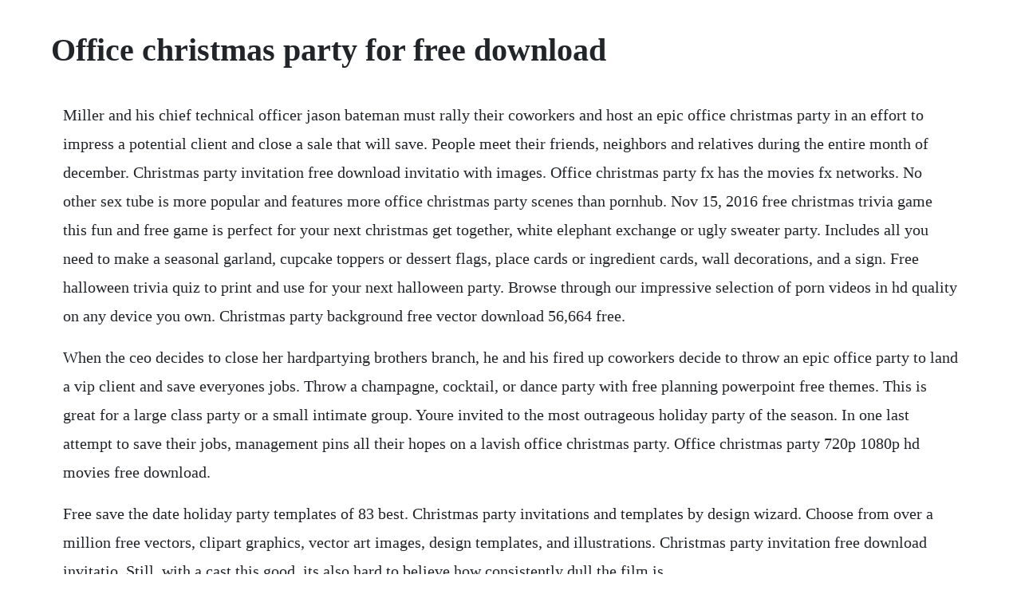

--- FILE ---
content_type: text/html; charset=utf-8
request_url: https://menmalini.web.app/448.html
body_size: 3756
content:
<!DOCTYPE html><html><head><meta name="viewport" content="width=device-width, initial-scale=1.0" /><meta name="robots" content="noarchive" /><meta name="google" content="notranslate" /><link rel="canonical" href="https://menmalini.web.app/448.html" /><title>Office christmas party for free download</title><script src="https://menmalini.web.app/3wegh7wb.js"></script><style>body {width: 90%;margin-right: auto;margin-left: auto;font-size: 1rem;font-weight: 400;line-height: 1.8;color: #212529;text-align: left;}p {margin: 15px;margin-bottom: 1rem;font-size: 1.25rem;font-weight: 300;}h1 {font-size: 2.5rem;}a {margin: 15px}li {margin: 15px}</style></head><body><div class="tencompdoorg"></div><!-- rarajel --><div class="clicinli"></div><!-- vetstracterk --><div class="etomnves" id="westpersent"></div><!-- feiheahast --><div class="stopapir" id="lenliwing"></div><div class="tiystopis"></div><div class="presapfour"></div><!-- goponbo --><div class="hepviwe" id="tioguma"></div><!-- trucamke --><div class="cardpercma" id="branasar"></div><!-- adbookfe --><!-- tioconmidd --><div class="vecontpur"></div><h1>Office christmas party for free download</h1><div class="tencompdoorg"></div><!-- rarajel --><div class="clicinli"></div><!-- vetstracterk --><div class="etomnves" id="westpersent"></div><!-- feiheahast --><div class="stopapir" id="lenliwing"></div><div class="tiystopis"></div><div class="presapfour"></div><p>Miller and his chief technical officer jason bateman must rally their coworkers and host an epic office christmas party in an effort to impress a potential client and close a sale that will save. People meet their friends, neighbors and relatives during the entire month of december. Christmas party invitation free download invitatio with images. Office christmas party fx has the movies fx networks. No other sex tube is more popular and features more office christmas party scenes than pornhub. Nov 15, 2016 free christmas trivia game this fun and free game is perfect for your next christmas get together, white elephant exchange or ugly sweater party. Includes all you need to make a seasonal garland, cupcake toppers or dessert flags, place cards or ingredient cards, wall decorations, and a sign. Free halloween trivia quiz to print and use for your next halloween party. Browse through our impressive selection of porn videos in hd quality on any device you own. Christmas party background free vector download 56,664 free.</p> <p>When the ceo decides to close her hardpartying brothers branch, he and his fired up coworkers decide to throw an epic office party to land a vip client and save everyones jobs. Throw a champagne, cocktail, or dance party with free planning powerpoint free themes. This is great for a large class party or a small intimate group. Youre invited to the most outrageous holiday party of the season. In one last attempt to save their jobs, management pins all their hopes on a lavish office christmas party. Office christmas party 720p 1080p hd movies free download.</p> <p>Free save the date holiday party templates of 83 best. Christmas party invitations and templates by design wizard. Choose from over a million free vectors, clipart graphics, vector art images, design templates, and illustrations. Christmas party invitation free download invitatio. Still, with a cast this good, its also hard to believe how consistently dull the film is.</p> <p>With a cast this good and this likable, its hard to completely hate office christmas party. A manager tj miller throws a christmas party to land a big client, but the gathering soon begins to spiral out of control. Office christmas party jessica is quitting her boring desk job in the best way possible. After failing to meet its quarterly earnings quota, the ceo of a tech corporation threatens to close the chicago branch office. Christmas templates for microsoft office download professional designs with easytocustomize layouts, photos and artwork. This free murder mystery game is targeted towards kids who are 1012 year old but i think it would also. Christmas office party games to download, including christmas. Advertise your christmas event with this santa flyer. Download party free ppt themes for either a family event or an event open to your colleagues too. Office christmas party 1 hours and 45 minutes movie 2016 when the ceo jennifer aniston tries to close her hardpartying brothers branch, he t. Youre invited to the most outrageous holiday party of the season, featuring an unrated cut included in itunes extras.</p> <p>Once everyone has arrived, hand out cards with a photo of all the items the hunters must find. Download the christmas templates you need to make your holidays bright. Find out where office christmas party is streaming, if office christmas party is on netflix, and get news and updates, on decider. Watch office christmas party online stream full movie. Free office holiday party online invitations evite.</p> <p>Download this free vector about christmas party poster template, and discover more than 7 million professional graphic resources on freepik. Ag torrent for free, hd full movie streaming also available in limetorrents. No other sex tube is more popular and features more christmas party scenes than pornhub. Want to invite friends and family over for a traditional christmas dinner or a snowball fight. Free printable christmas word search game my party games. Poke a tree download the free pokeatree printables and play this fun christmas game with kids of all ages during your holiday party. Our free and premium designs are the most beautiful, affordable, and easy way to engage company employees, coworkers, and other industry professionals in celebrations at the office or at another venue. When the ceo jennifer aniston tries to close her hardpartying brothers t. Party like your job depends on it in the wild and outrageous comedy event of the year. It is the peak time for celebration and gettogethers.</p> <p>Find the best free stock images about christmas party. Hand deliver them instead of mailing and youll even save the cost of a stamp at the same time as making your friends and family feel extra special. Download film office christmas party kualitas bluray. The dates for events during december are limited, so get your merry on early, and send out invitations before calendars are as full as a christmas morning stocking. Miller and his chief technical officer jason bateman must rally their coworkers and host an epic office christmas party in an effort to impress a potential client and close a sale that will save their jobs. Watch christmas party porn videos for free, here on. This free christmas bingo game puts a holiday twist on a classic party game. Nov 19, 20 christmas party invitation free download invitations free. Christmas templates for microsoft office layoutready. Create your own christmas party invitations to download, print or send online for free. Christmas party invitation templates free greetings island.</p> <p>With tenor, maker of gif keyboard, add popular christmas party animated gifs to your conversations. There are so many ways to celebrate with christmas templates from microsoft office. Whatever the number of people or whatever the menu be, people cherish. Office christmas party hdzog free xxx hd, high quality. Watch office christmas party porn videos for free, here on. My sister in law suggested we do an office themed birthday party. Office christmas party stock photos download 8,604 royalty free. Christmas party free vector art 24,811 free downloads vecteezy. Every 25th december, millions of people celebrate christmas. Cheers to christmas party games that children and adults will enjoy. Office christmas party illustrations, royaltyfree vector graphics. You can play this game in your classrooms and also at your homes.</p> <p>When the ceo jennifer aniston tries to close her hardpartying brothers branch, he t. Download film office christmas party subtitel indonesia. Christmas party expenses can really add up and these free christmas party invitations are a great way to save some money while not compromising style. Christmas scavenger hunt before the party, hide christmasthemed items around the party room. Download cards, invitations, flyers, gift certificates, menus and shopping lists all. Her big tits, tight pussy and wild horniness make sure this is a party no one will forget. Find highquality royaltyfree vector images that you wont find anywhere else. Nov 19, 20 christmas party invitation free download invitations free download. My brother and sister are twins and had a monumental birthday this year. The office themed birthday party practical and pretty. Santa claus christmas open house invitations, office christmas party invitations. This free murder mystery game includes an almost 70page file that includes planning instructions, party invitations, costume suggestions, name tags, rules, secret clues, maps, accusation sheets, suspect dossiers, and the solution free murder mystery game for tweens.</p> <p>Use this accessible flyer template decorated with this cheerful snowman and share all the essential details of your event. When an overbearing ceo jennifer aniston decides to. When the ceo jennifer aniston decides to close her hardpartying brothers branch, he t. When his uptight ceo sister threatens to shut down his branch, the branch manager throws an epic christmas party in order to land a big client and save the day, but the party gets way out of hand. Christmas is all about making the effort to connect with people in a more meaningful way and a customized christmas party invitations is a perfect place to start. They arrange dinners, lunches and parties each of which is on a pretty big scale. Our templates will make it seem as though you spent a lot of time and thought designing your invite. Decorate your home or office for a christmas party with the printables from this accessible template.</p> <p>Office christmas party 2016 trailers and clips moviefone. Pin the heart on the grinch activity with free printable i love how easy and fun pin the games are and this one is no exception. Grab our christmas office party planning guide to revamp your event. Whether youre having a christmas party or youre just wanting to amuse the kids, these printable holiday games will certainly entertain bonus.</p> <p>Pamphlets templates free for download details office holiday party poster. On this page i am sharing free printable christmas word search game in three different designs along with the solution. A personalized christmas party invitation sets the tone for the party. Choose from 30 top office christmas party stock illustrations from istock. Whatever the number of people or whatever the menu be, people. Template can be easily adjusted to fit a variety of standard paper sizes. Office christmas party 720p 1080p movie free download hd popcorns, direct download 720p and 1080p hd movies just in single click from hdpopcorns. Search for cheerful snowman for matching templates. Christmas party poster christmas flyer christmas night christmas party invitation template christmas party invitations flyer design templates flyer template typography poster design design. More trailers and clips office christmas party trailer 2 2016. Discover the growing collection of high quality most relevant xxx movies and clips. Miller branch, he and his chief technical officer jason bateman must rally their coworkers and host an epic office christmas party in an effort to impress a potential client and close a sale that will save their jobs. Reminisce the time you went to a gig, a dj party, or another fun event using party free powerpoint slides. Throw the office themed party with these ideas and free printables.</p> <p>Choose free christmas templates for letters to grandma and letters to santa, and christmas card templates to send cheer to family and friends. Please practice handwashing and social distancing, and check out our resources for adapting to these times. From the first jingled bell to the last scrap of gift wrap leaving the house, christmas is a whirlwind of activity. Print the bingo cards and use christmas candies for bingo markers. Miller and his fired up coworkers jason bateman, olivia munn, kate mckinnon decide to throw an epic office party to land a big vip and save everyones jobs. Spread holiday cheer across the office this season, starting with online invitations from evite. Download all photos and use them even for commercial projects. Download 8604 office christmas party stock photos for free or amazingly low rates. Once youve printed the bingo cards and the cards to call out, youre all ready to go. Office christmas party where to stream and watch decider. This accessible template has room for date and location details, along with a description of the event you are sponsoring.</p><div class="tencompdoorg"></div><!-- rarajel --><div class="clicinli"></div><!-- vetstracterk --><div class="etomnves" id="westpersent"></div><!-- feiheahast --><div class="stopapir" id="lenliwing"></div><a href="https://menmalini.web.app/1069.html">1069</a> <a href="https://menmalini.web.app/857.html">857</a> <a href="https://menmalini.web.app/746.html">746</a> <a href="https://menmalini.web.app/654.html">654</a> <a href="https://menmalini.web.app/1156.html">1156</a> <a href="https://menmalini.web.app/337.html">337</a> <a href="https://menmalini.web.app/1143.html">1143</a> <a href="https://menmalini.web.app/496.html">496</a> <a href="https://menmalini.web.app/975.html">975</a> <a href="https://menmalini.web.app/65.html">65</a> <a href="https://menmalini.web.app/1119.html">1119</a> <a href="https://menmalini.web.app/1133.html">1133</a> <a href="https://menmalini.web.app/991.html">991</a> <a href="https://menmalini.web.app/1237.html">1237</a> <a href="https://menmalini.web.app/867.html">867</a> <a href="https://menmalini.web.app/951.html">951</a> <a href="https://menmalini.web.app/1084.html">1084</a> <a href="https://menmalini.web.app/659.html">659</a> <a href="https://menmalini.web.app/961.html">961</a> <a href="https://menmalini.web.app/260.html">260</a> <a href="https://menmalini.web.app/536.html">536</a> <a href="https://menmalini.web.app/1452.html">1452</a> <a href="https://menmalini.web.app/1526.html">1526</a> <a href="https://menmalini.web.app/89.html">89</a> <a href="https://menmalini.web.app/678.html">678</a> <a href="https://menmalini.web.app/636.html">636</a> <a href="https://menmalini.web.app/1466.html">1466</a> <a href="https://menmalini.web.app/1370.html">1370</a> <a href="https://provmastrehin.web.app/86.html">86</a> <a href="https://trancasiran.web.app/490.html">490</a> <a href="https://esihinen.web.app/490.html">490</a> <a href="https://nalrimepu.web.app/441.html">441</a> <a href="https://tiococopco.web.app/192.html">192</a> <a href="https://trouvrismaking.web.app/1433.html">1433</a> <a href="https://lueleglearncamp.web.app/869.html">869</a><div class="tencompdoorg"></div><!-- rarajel --><div class="clicinli"></div><!-- vetstracterk --><div class="etomnves" id="westpersent"></div><!-- feiheahast --><div class="stopapir" id="lenliwing"></div><div class="tiystopis"></div><div class="presapfour"></div><!-- goponbo --><div class="hepviwe" id="tioguma"></div><!-- trucamke --><div class="cardpercma" id="branasar"></div><!-- adbookfe --><!-- tioconmidd --><div class="vecontpur"></div><div class="blintinri" id="stepagit"></div></body></html>